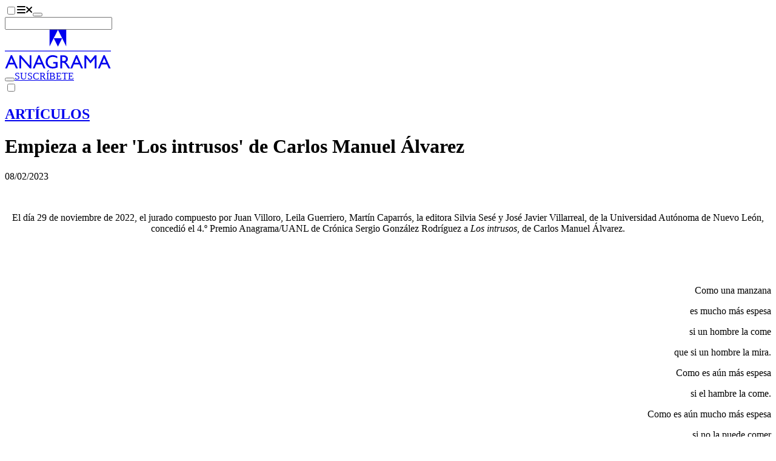

--- FILE ---
content_type: text/html;charset=utf-8
request_url: https://www.anagrama-ed.es/noticias/empieza-a-leer/empieza-a-leer-los-intrusos-de-carlos-manuel-alvarez-837
body_size: 15428
content:
<!DOCTYPE html><html  lang="es"><head><meta charset="utf-8"><meta name="viewport" content="width=device-width, initial-scale=1"><script type="importmap">{"imports":{"#entry":"/_nuxt/DKSjxscx.js"}}</script><title>Empieza a leer &#x27;Los intrusos&#x27; de Carlos Manuel Álvarez - Editorial Anagrama</title><link rel="stylesheet" href="/_nuxt/entry.BZOPP0EI.css" crossorigin><style>:where(.i-fa-solid\:envelope){display:inline-block;width:1em;height:1em;background-color:currentColor;-webkit-mask-image:var(--svg);mask-image:var(--svg);-webkit-mask-repeat:no-repeat;mask-repeat:no-repeat;-webkit-mask-size:100% 100%;mask-size:100% 100%;--svg:url("data:image/svg+xml,%3Csvg xmlns='http://www.w3.org/2000/svg' viewBox='0 0 512 512' width='512' height='512'%3E%3Cpath fill='black' d='M502.3 190.8c3.9-3.1 9.7-.2 9.7 4.7V400c0 26.5-21.5 48-48 48H48c-26.5 0-48-21.5-48-48V195.6c0-5 5.7-7.8 9.7-4.7c22.4 17.4 52.1 39.5 154.1 113.6c21.1 15.4 56.7 47.8 92.2 47.6c35.7.3 72-32.8 92.3-47.6c102-74.1 131.6-96.3 154-113.7M256 320c23.2.4 56.6-29.2 73.4-41.4c132.7-96.3 142.8-104.7 173.4-128.7c5.8-4.5 9.2-11.5 9.2-18.9v-19c0-26.5-21.5-48-48-48H48C21.5 64 0 85.5 0 112v19c0 7.4 3.4 14.3 9.2 18.9c30.6 23.9 40.7 32.4 173.4 128.7c16.8 12.2 50.2 41.8 73.4 41.4'/%3E%3C/svg%3E")}:where(.i-fa6-brands\:facebook-f){display:inline-block;width:0.63em;height:1em;background-color:currentColor;-webkit-mask-image:var(--svg);mask-image:var(--svg);-webkit-mask-repeat:no-repeat;mask-repeat:no-repeat;-webkit-mask-size:100% 100%;mask-size:100% 100%;--svg:url("data:image/svg+xml,%3Csvg xmlns='http://www.w3.org/2000/svg' viewBox='0 0 320 512' width='320' height='512'%3E%3Cpath fill='black' d='M80 299.3V512h116V299.3h86.5l18-97.8H196v-34.6c0-51.7 20.3-71.5 72.7-71.5c16.3 0 29.4.4 37 1.2V7.9C291.4 4 256.4 0 236.2 0C129.3 0 80 50.5 80 159.4v42.1H14v97.8z'/%3E%3C/svg%3E")}:where(.i-fa6-brands\:instagram){display:inline-block;width:0.88em;height:1em;background-color:currentColor;-webkit-mask-image:var(--svg);mask-image:var(--svg);-webkit-mask-repeat:no-repeat;mask-repeat:no-repeat;-webkit-mask-size:100% 100%;mask-size:100% 100%;--svg:url("data:image/svg+xml,%3Csvg xmlns='http://www.w3.org/2000/svg' viewBox='0 0 448 512' width='448' height='512'%3E%3Cpath fill='black' d='M224.1 141c-63.6 0-114.9 51.3-114.9 114.9s51.3 114.9 114.9 114.9S339 319.5 339 255.9S287.7 141 224.1 141m0 189.6c-41.1 0-74.7-33.5-74.7-74.7s33.5-74.7 74.7-74.7s74.7 33.5 74.7 74.7s-33.6 74.7-74.7 74.7m146.4-194.3c0 14.9-12 26.8-26.8 26.8c-14.9 0-26.8-12-26.8-26.8s12-26.8 26.8-26.8s26.8 12 26.8 26.8m76.1 27.2c-1.7-35.9-9.9-67.7-36.2-93.9c-26.2-26.2-58-34.4-93.9-36.2c-37-2.1-147.9-2.1-184.9 0c-35.8 1.7-67.6 9.9-93.9 36.1s-34.4 58-36.2 93.9c-2.1 37-2.1 147.9 0 184.9c1.7 35.9 9.9 67.7 36.2 93.9s58 34.4 93.9 36.2c37 2.1 147.9 2.1 184.9 0c35.9-1.7 67.7-9.9 93.9-36.2c26.2-26.2 34.4-58 36.2-93.9c2.1-37 2.1-147.8 0-184.8M398.8 388c-7.8 19.6-22.9 34.7-42.6 42.6c-29.5 11.7-99.5 9-132.1 9s-102.7 2.6-132.1-9c-19.6-7.8-34.7-22.9-42.6-42.6c-11.7-29.5-9-99.5-9-132.1s-2.6-102.7 9-132.1c7.8-19.6 22.9-34.7 42.6-42.6c29.5-11.7 99.5-9 132.1-9s102.7-2.6 132.1 9c19.6 7.8 34.7 22.9 42.6 42.6c11.7 29.5 9 99.5 9 132.1s2.7 102.7-9 132.1'/%3E%3C/svg%3E")}:where(.i-fa6-brands\:tiktok){display:inline-block;width:0.88em;height:1em;background-color:currentColor;-webkit-mask-image:var(--svg);mask-image:var(--svg);-webkit-mask-repeat:no-repeat;mask-repeat:no-repeat;-webkit-mask-size:100% 100%;mask-size:100% 100%;--svg:url("data:image/svg+xml,%3Csvg xmlns='http://www.w3.org/2000/svg' viewBox='0 0 448 512' width='448' height='512'%3E%3Cpath fill='black' d='M448 209.91a210.06 210.06 0 0 1-122.77-39.25v178.72A162.55 162.55 0 1 1 185 188.31v89.89a74.62 74.62 0 1 0 52.23 71.18V0h88a121 121 0 0 0 1.86 22.17A122.18 122.18 0 0 0 381 102.39a121.43 121.43 0 0 0 67 20.14Z'/%3E%3C/svg%3E")}:where(.i-fa6-brands\:x-twitter){display:inline-block;width:1em;height:1em;background-color:currentColor;-webkit-mask-image:var(--svg);mask-image:var(--svg);-webkit-mask-repeat:no-repeat;mask-repeat:no-repeat;-webkit-mask-size:100% 100%;mask-size:100% 100%;--svg:url("data:image/svg+xml,%3Csvg xmlns='http://www.w3.org/2000/svg' viewBox='0 0 512 512' width='512' height='512'%3E%3Cpath fill='black' d='M389.2 48h70.6L305.6 224.2L487 464H345L233.7 318.6L106.5 464H35.8l164.9-188.5L26.8 48h145.6l100.5 132.9zm-24.8 373.8h39.1L151.1 88h-42z'/%3E%3C/svg%3E")}:where(.i-fa6-brands\:youtube){display:inline-block;width:1.13em;height:1em;background-color:currentColor;-webkit-mask-image:var(--svg);mask-image:var(--svg);-webkit-mask-repeat:no-repeat;mask-repeat:no-repeat;-webkit-mask-size:100% 100%;mask-size:100% 100%;--svg:url("data:image/svg+xml,%3Csvg xmlns='http://www.w3.org/2000/svg' viewBox='0 0 576 512' width='576' height='512'%3E%3Cpath fill='black' d='M549.655 124.083c-6.281-23.65-24.787-42.276-48.284-48.597C458.781 64 288 64 288 64S117.22 64 74.629 75.486c-23.497 6.322-42.003 24.947-48.284 48.597c-11.412 42.867-11.412 132.305-11.412 132.305s0 89.438 11.412 132.305c6.281 23.65 24.787 41.5 48.284 47.821C117.22 448 288 448 288 448s170.78 0 213.371-11.486c23.497-6.321 42.003-24.171 48.284-47.821c11.412-42.867 11.412-132.305 11.412-132.305s0-89.438-11.412-132.305m-317.51 213.508V175.185l142.739 81.205z'/%3E%3C/svg%3E")}:where(.i-fa6-regular\:comment){display:inline-block;width:1em;height:1em;background-color:currentColor;-webkit-mask-image:var(--svg);mask-image:var(--svg);-webkit-mask-repeat:no-repeat;mask-repeat:no-repeat;-webkit-mask-size:100% 100%;mask-size:100% 100%;--svg:url("data:image/svg+xml,%3Csvg xmlns='http://www.w3.org/2000/svg' viewBox='0 0 512 512' width='512' height='512'%3E%3Cpath fill='black' d='M123.6 391.3c12.9-9.4 29.6-11.8 44.6-6.4c26.5 9.6 56.2 15.1 87.8 15.1c124.7 0 208-80.5 208-160S380.7 80 256 80S48 160.5 48 240c0 32 12.4 62.8 35.7 89.2c8.6 9.7 12.8 22.5 11.8 35.5c-1.4 18.1-5.7 34.7-11.3 49.4c17-7.9 31.1-16.7 39.4-22.7zM21.2 431.9q2.7-4.05 5.1-8.1c10-16.6 19.5-38.4 21.4-62.9C17.7 326.8 0 285.1 0 240C0 125.1 114.6 32 256 32s256 93.1 256 208s-114.6 208-256 208c-37.1 0-72.3-6.4-104.1-17.9c-11.9 8.7-31.3 20.6-54.3 30.6c-15.1 6.6-32.3 12.6-50.1 16.1c-.8.2-1.6.3-2.4.5c-4.4.8-8.7 1.5-13.2 1.9c-.2 0-.5.1-.7.1c-5.1.5-10.2.8-15.3.8c-6.5 0-12.3-3.9-14.8-9.9S0 457.4 4.5 452.8c4.1-4.2 7.8-8.7 11.3-13.5q2.55-3.45 4.8-6.9l.3-.5z'/%3E%3C/svg%3E")}:where(.i-fa6-solid\:magnifying-glass){display:inline-block;width:1em;height:1em;background-color:currentColor;-webkit-mask-image:var(--svg);mask-image:var(--svg);-webkit-mask-repeat:no-repeat;mask-repeat:no-repeat;-webkit-mask-size:100% 100%;mask-size:100% 100%;--svg:url("data:image/svg+xml,%3Csvg xmlns='http://www.w3.org/2000/svg' viewBox='0 0 512 512' width='512' height='512'%3E%3Cpath fill='black' d='M416 208c0 45.9-14.9 88.3-40 122.7l126.6 126.7c12.5 12.5 12.5 32.8 0 45.3s-32.8 12.5-45.3 0L330.7 376c-34.4 25.2-76.8 40-122.7 40C93.1 416 0 322.9 0 208S93.1 0 208 0s208 93.1 208 208M208 352a144 144 0 1 0 0-288a144 144 0 1 0 0 288'/%3E%3C/svg%3E")}:where(.i-fa6-solid\:xmark){display:inline-block;width:0.75em;height:1em;background-color:currentColor;-webkit-mask-image:var(--svg);mask-image:var(--svg);-webkit-mask-repeat:no-repeat;mask-repeat:no-repeat;-webkit-mask-size:100% 100%;mask-size:100% 100%;--svg:url("data:image/svg+xml,%3Csvg xmlns='http://www.w3.org/2000/svg' viewBox='0 0 384 512' width='384' height='512'%3E%3Cpath fill='black' d='M342.6 150.6c12.5-12.5 12.5-32.8 0-45.3s-32.8-12.5-45.3 0L192 210.7L86.6 105.4c-12.5-12.5-32.8-12.5-45.3 0s-12.5 32.8 0 45.3L146.7 256L41.4 361.4c-12.5 12.5-12.5 32.8 0 45.3s32.8 12.5 45.3 0L192 301.3l105.4 105.3c12.5 12.5 32.8 12.5 45.3 0s12.5-32.8 0-45.3L237.3 256z'/%3E%3C/svg%3E")}</style><link href="https://www.googletagmanager.com/gtm.js?id=GTM-NRRFN36" rel="preload" crossorigin="anonymous" referrerpolicy="no-referrer" fetchpriority="low" as="script"><link rel="modulepreload" as="script" crossorigin href="/_nuxt/DKSjxscx.js"><link rel="preload" as="font" crossorigin href="/fonts/Larsseit.woff2"><link rel="modulepreload" as="script" crossorigin href="/_nuxt/2kR0vFkw.js"><link rel="modulepreload" as="script" crossorigin href="/_nuxt/CDrxL2zN.js"><link rel="modulepreload" as="script" crossorigin href="/_nuxt/DtzM4pc5.js"><link rel="modulepreload" as="script" crossorigin href="/_nuxt/foOrAUWK.js"><link rel="modulepreload" as="script" crossorigin href="/_nuxt/D5avQ209.js"><link rel="modulepreload" as="script" crossorigin href="/_nuxt/BkYQESGq.js"><link rel="modulepreload" as="script" crossorigin href="/_nuxt/B_qFIM2p.js"><link rel="modulepreload" as="script" crossorigin href="/_nuxt/KfDT-j-8.js"><link rel="modulepreload" as="script" crossorigin href="/_nuxt/93dIpK-r.js"><link rel="modulepreload" as="script" crossorigin href="/_nuxt/C_a_62a1.js"><link rel="modulepreload" as="script" crossorigin href="/_nuxt/D8i0VV2I.js"><link rel="modulepreload" as="script" crossorigin href="/_nuxt/DORXVoKM.js"><link rel="modulepreload" as="script" crossorigin href="/_nuxt/BfZPtaqP.js"><link rel="modulepreload" as="script" crossorigin href="/_nuxt/D-VP0Sny.js"><link rel="modulepreload" as="script" crossorigin href="/_nuxt/DmCcH49Y.js"><link rel="modulepreload" as="script" crossorigin href="/_nuxt/DYWECDAc.js"><link rel="modulepreload" as="script" crossorigin href="/_nuxt/ColkUtfD.js"><link rel="modulepreload" as="script" crossorigin href="/_nuxt/BjNTsiYs.js"><link rel="modulepreload" as="script" crossorigin href="/_nuxt/1-fOdH_O.js"><link rel="modulepreload" as="script" crossorigin href="/_nuxt/DlAUqK2U.js"><link rel="modulepreload" as="script" crossorigin href="/_nuxt/DyUALYDr.js"><link rel="modulepreload" as="script" crossorigin href="/_nuxt/Cz0i8bGq.js"><link rel="modulepreload" as="script" crossorigin href="/_nuxt/DcWz8nZ9.js"><link rel="modulepreload" as="script" crossorigin href="/_nuxt/CK3WhNn2.js"><link rel="modulepreload" as="script" crossorigin href="/_nuxt/CrYUSCBe.js"><link rel="modulepreload" as="script" crossorigin href="/_nuxt/DhmUeYwz.js"><link rel="preload" as="fetch" fetchpriority="low" crossorigin="anonymous" href="/_nuxt/builds/meta/5e2c60f5-5efb-4c63-b382-438a5bcea398.json"><link rel="prefetch" as="image" type="image/jpeg" href="/_nuxt/cajabaja-popup-background.BPvpBdzY.jpg"><link rel="prefetch" as="script" crossorigin href="/_nuxt/Cu5ibxnY.js"><link rel="prefetch" as="script" crossorigin href="/_nuxt/B1pvd8XT.js"><link rel="prefetch" as="script" crossorigin href="/_nuxt/V_ESMLrO.js"><link rel="prefetch" as="script" crossorigin href="/_nuxt/-nQbjCOC.js"><link rel="prefetch" as="script" crossorigin href="/_nuxt/C2zo4nB3.js"><link rel="prefetch" as="script" crossorigin href="/_nuxt/BQYD7R9H.js"><link rel="prefetch" as="script" crossorigin href="/_nuxt/BVSOT5aN.js"><link rel="prefetch" as="script" crossorigin href="/_nuxt/CFr7oVN8.js"><link rel="prefetch" as="script" crossorigin href="/_nuxt/tOh3w-S0.js"><link rel="prefetch" as="script" crossorigin href="/_nuxt/BZRiqvMm.js"><meta name="facebook-domain-verification" content="jyuh2q7yvnqqvbgv4eol0ahlx4r8p2"><meta name="theme-color" content="#1f140f"><link rel="icon" type="image/x-icon" href="/favicon-dark.ico" media="(prefers-color-scheme: dark)"><link rel="icon" type="image/x-icon" href="/favicon.ico" media="(prefers-color-scheme: light)"><link rel="icon" type="image/x-icon" href="/favicon.ico" media="(prefers-color-scheme: no-preference)"><script type="text/plain" data-category="analytics">
                  !function(f,b,e,v,n,t,s)
                  {if(f.fbq)return;n=f.fbq=function(){n.callMethod?
                  n.callMethod.apply(n,arguments):n.queue.push(arguments)};
                  if(!f._fbq)f._fbq=n;n.push=n;n.loaded=!0;n.version='2.0';
                  n.queue=[];t=b.createElement(e);t.async=!0;
                  t.src=v;s=b.getElementsByTagName(e)[0];
                  s.parentNode.insertBefore(t,s)}(window, document,'script',
                  'https://connect.facebook.net/en_US/fbevents.js');
                  fbq('init', '709989992927396');
                  fbq('track', 'PageView');
                </script><script type="text/plain" data-category="analytics">
                  (function(m,a,i,l,e,r){ m['MailerLiteObject']=e;function f(){
                  var c={ a:arguments,q:[]};var r=this.push(c);return "number"!=typeof r?r:f.bind(c.q);}
                  f.q=f.q||[];m[e]=m[e]||f.bind(f.q);m[e].q=m[e].q||f.q;r=a.createElement(i);
                  var _=a.getElementsByTagName(i)[0];r.async=1;r.src=l+'?v'+(~~(new Date().getTime()/1000000));
                  _.parentNode.insertBefore(r,_);})(window, document, 'script', 'https://static.mailerlite.com/js/universal.js', 'ml');
                  var ml_account = ml('accounts', '2811061', 'k8u6r4f4t4', 'load');
                </script><meta name="description" content="&nbsp; El día 29 de noviembre de 2022, el jurado compuesto por Juan Villoro, Leila Guerriero, Martín Caparrós, la editora Silvia Sesé y José Javier Villarreal, de la Universi­dad Autónoma de Nuevo León, concedió el 4.º Premio Anagrama/UANL de Crónica Sergio González Rodríguez a Los intrusos, de Carlos Manuel Álvarez..."><meta property="og:title" content="Empieza a leer 'Los intrusos' de Carlos Manuel Álvarez"><meta property="og:description" content="&nbsp; El día 29 de noviembre de 2022, el jurado compuesto por Juan Villoro, Leila Guerriero, Martín Caparrós, la editora Silvia Sesé y José Javier Villarreal, de la Universi­dad Autónoma de Nuevo León, concedió el 4.º Premio Anagrama/UANL de Crónica Sergio González Rodríguez a Los intrusos, de Carlos Manuel Álvarez..."><meta property="og:url" content="https://www.anagrama-ed.es/noticias/empieza-a-leer/empieza-a-leer-los-intrusos-de-carlos-manuel-alvarez-837"><meta property="og:image" content="https://www.anagrama-ed.es/img/logo.png"><meta property="og:locale" content="es_ES"><meta property="og:site_name" content="Editorial Anagrama"><meta name="twitter:site" content="@anagramaeditor"><meta property="og:type" content="article"><script type="module" src="/_nuxt/DKSjxscx.js" crossorigin></script><script>"use strict";(()=>{const t=window,e=document.documentElement,c=["dark","light"],n=getStorageValue("localStorage","nuxt-color-mode")||"system";let i=n==="system"?u():n;const r=e.getAttribute("data-color-mode-forced");r&&(i=r),l(i),t["__NUXT_COLOR_MODE__"]={preference:n,value:i,getColorScheme:u,addColorScheme:l,removeColorScheme:d};function l(o){const s=""+o+"-mode",a="theme";e.classList?e.classList.add(s):e.className+=" "+s,a&&e.setAttribute("data-"+a,o)}function d(o){const s=""+o+"-mode",a="theme";e.classList?e.classList.remove(s):e.className=e.className.replace(new RegExp(s,"g"),""),a&&e.removeAttribute("data-"+a)}function f(o){return t.matchMedia("(prefers-color-scheme"+o+")")}function u(){if(t.matchMedia&&f("").media!=="not all"){for(const o of c)if(f(":"+o).matches)return o}return"light"}})();function getStorageValue(t,e){switch(t){case"localStorage":return window.localStorage.getItem(e);case"sessionStorage":return window.sessionStorage.getItem(e);case"cookie":return getCookie(e);default:return null}}function getCookie(t){const c=("; "+window.document.cookie).split("; "+t+"=");if(c.length===2)return c.pop()?.split(";").shift()}</script></head><body><!--teleport start anchor--><span></span><!--teleport anchor--><div id="__nuxt"><div><header class="fixed top-0 right-0 bottom-0 left-0 z-50 w-full transition-all duration-300 h-40 bg-base-100"><div class="container"><div class="h-40 navbar gap-x-2 px-0 transition-all duration-300 md:gap-x-6"><div class="navbar-start gap-2"><label class="btn swap btn-circle swap-rotate btn-ghost" aria-label="Abrir menú"><input type="checkbox"><svg xmlns="http://www.w3.org/2000/svg" xmlns:xlink="http://www.w3.org/1999/xlink" aria-hidden="true" role="img" class="iconify iconify--fa6-solid swap-off w-4 fill-current" style="font-size:16px;" width="0.88em" height="1em" viewBox="0 0 448 512"><path fill="currentColor" d="M0 96c0-17.7 14.3-32 32-32h384c17.7 0 32 14.3 32 32s-14.3 32-32 32H32c-17.7 0-32-14.3-32-32m0 160c0-17.7 14.3-32 32-32h384c17.7 0 32 14.3 32 32s-14.3 32-32 32H32c-17.7 0-32-14.3-32-32m448 160c0 17.7-14.3 32-32 32H32c-17.7 0-32-14.3-32-32s14.3-32 32-32h384c17.7 0 32 14.3 32 32"/></svg><svg xmlns="http://www.w3.org/2000/svg" xmlns:xlink="http://www.w3.org/1999/xlink" aria-hidden="true" role="img" class="iconify iconify--fa6-solid swap-on w-4 fill-current" style="font-size:16px;" width="0.75em" height="1em" viewBox="0 0 384 512"><path fill="currentColor" d="M342.6 150.6c12.5-12.5 12.5-32.8 0-45.3s-32.8-12.5-45.3 0L192 210.7L86.6 105.4c-12.5-12.5-32.8-12.5-45.3 0s-12.5 32.8 0 45.3L146.7 256L41.4 361.4c-12.5 12.5-12.5 32.8 0 45.3s32.8 12.5 45.3 0L192 301.3l105.4 105.3c12.5 12.5 32.8 12.5 45.3 0s12.5-32.8 0-45.3L237.3 256z"/></svg></label><button class="btn btn-circle btn-ghost hidden sm:inline-flex lg:hidden" aria-label="Abrir buscador"><span class="iconify i-fa6-solid:magnifying-glass" aria-hidden="true" style=""></span></button><form class="relative hidden max-w-96 grow lg:block"><label class="input border-none text-lg transition-colors duration-300 bg-secondary rounded-full"><span class="iconify i-fa6-solid:magnifying-glass" aria-hidden="true" style=""></span><input value="" type="text" aria-label="Buscador"></label><!----></form></div><div class="navbar-center"><a href="/" class="" aria-label="Editorial Anagrama"><!----><svg xmlns="http://www.w3.org/2000/svg" viewBox="0 0 175.416 64" width="175" height="64" class="w-36 sm:w-44"><path fill="currentColor" d="M73.822 0v27.775L87.755 0Zm13.933 0 13.84 27.775V0Z" data-name="Path 1"></path><path fill="currentColor" d="m87.754 27.864 6.932-13.933H80.86Z" data-name="Path 2"></path><path fill="currentColor" d="M0 34.471h175.416v1.287H0z" data-name="Rectangle 1"></path><path fill="currentColor" d="M.534 63.754h3.161l2.687-6.368h9.168l2.864 6.368h3.15l-9.636-21.613H9.766Zm7.069-9.106 3.216-7.784 3.466 7.784Zm33.387 4.306L26.5 42.264h-2.492v21.49H26.9v-16.55l14.368 16.55h2.64v-21.49H40.99Zm5.154 4.8h3.164l2.687-6.368h9.168l2.864 6.368h3.15l-9.639-21.613h-2.163Zm7.064-9.106 3.216-7.784 3.466 7.784Zm26.67 1.256h4.139v4.476l-.293.092a14.505 14.505 0 0 1-4.416.853 8.592 8.592 0 0 1-6.213-2.321 7.937 7.937 0 0 1-2.415-5.985 7.983 7.983 0 0 1 2.415-5.891 8.093 8.093 0 0 1 5.938-2.4 15.126 15.126 0 0 1 7.628 2.229v-3.139a28.268 28.268 0 0 0-4.122-1.438 14.654 14.654 0 0 0-3.445-.392 11.455 11.455 0 0 0-8.292 3.2 10.686 10.686 0 0 0-3.308 8.016 10.316 10.316 0 0 0 3.192 7.685 11.7 11.7 0 0 0 8.53 3.114 19.644 19.644 0 0 0 7.876-1.724v-9.1h-7.214Zm14.874 7.85v-9.35h.8a4.862 4.862 0 0 1 2.149.345 6.716 6.716 0 0 1 1.431 1.129 16.814 16.814 0 0 1 1.747 2.106l1.029 1.679.951 1.57.6.845c.092.125.153.212.184.264l.937 1.414h3.66l-1.132-1.541q-.676-.921-1.8-2.753a37.351 37.351 0 0 0-2.769-4.075 9.495 9.495 0 0 0-2.014-1.846 5.377 5.377 0 0 0 3.629-5.291 5.417 5.417 0 0 0-1.915-4.37 7.765 7.765 0 0 0-5.175-1.615h-5.386v21.489Zm4.162-18.536a2.888 2.888 0 0 1 1.516 1.162 3.285 3.285 0 0 1 .538 1.839 3.5 3.5 0 0 1-.486 1.837 2.992 2.992 0 0 1-1.353 1.209 8.671 8.671 0 0 1-3.206.4h-1.171V44.88h.923a10.984 10.984 0 0 1 3.239.338m9.328 18.536h3.166l2.687-6.368h9.168l2.864 6.368h3.15l-9.635-21.613h-2.163Zm7.066-9.106 3.216-7.784 3.466 7.784Zm26.306-3.556-7.142-8.828h-2.911v21.49h3.076V47.033l6.684 8.306h.569l6.606-8.306v16.721h3.093v-21.49h-2.878Zm12.239 12.662h3.161l2.687-6.368h9.168l2.864 6.368h3.15l-9.638-21.613h-2.16Zm7.069-9.106 3.216-7.784 3.466 7.784Z" data-name="Path 3"></path></svg></a></div><div class="navbar-end"><button class="btn btn-circle btn-ghost sm:hidden" aria-label="Abrir buscador"><span class="iconify i-fa6-solid:magnifying-glass" aria-hidden="true" style=""></span></button><a href="/newsletters" class="btn hidden btn-ghost font-normal sm:inline-flex" style="">SUSCRÍBETE</a></div></div><div style="display:none;"><nav class="grid gap-x-4 gap-y-12 sm:grid-cols-2 md:grid-cols-3 xl:grid-cols-6"><div class="col-span-full text-center lg:hidden"><form class="relative mx-auto max-w-80"><label class="input border-none text-lg transition-colors duration-300 bg-secondary rounded-full"><span class="iconify i-fa6-solid:magnifying-glass" aria-hidden="true" style=""></span><input value="" type="text" aria-label="Buscador"></label><!----></form></div><!--[--><div class="space-y-8"><!--[--><ul class="space-y-3"><!--[--><li class="font-bold uppercase text-center"><div class="">Catálogo</div></li><li class="text-center"><a href="/catalogo" class="link link-hover">Ver todo el catálogo</a></li><li class="text-center"><a href="/colecciones" class="link link-hover">Colecciones</a></li><li class="text-center"><a href="/autores/a" class="link link-hover">Autores</a></li><li class="text-center"><a href="/coleccion/ebooks" class="link link-hover">Ebooks</a></li><li class="text-center"><a href="/coleccion/audiolibros" class="link link-hover">Audiolibros</a></li><li class="text-center"><a href="https://cms.anagrama-ed.es/novedades.pdf" rel="noopener noreferrer" target="_blank" class="link link-hover">Boletín de novedades</a></li><li class="text-center"><a href="https://cms.anagrama-ed.es/novetats.pdf" rel="noopener noreferrer" target="_blank" class="link link-hover">Butlletí de novetats</a></li><!--]--></ul><!--]--></div><div class="space-y-8"><!--[--><ul class="space-y-3"><!--[--><li class="font-bold uppercase text-center"><div class="">Fuera de página</div></li><li class="text-center"><a href="/fuera-de-pagina" class="link link-hover">Ver todos</a></li><li class="text-center"><a href="/fuera-de-pagina/itinerarios" class="link link-hover">Itinerarios</a></li><li class="text-center"><a href="/fuera-de-pagina/videos" class="link link-hover">Vídeos</a></li><li class="text-center"><a href="/fuera-de-pagina/podcast" class="link link-hover">Podcast</a></li><li class="text-center"><a href="/fuera-de-pagina/noticias" class="link link-hover">Artículos</a></li><li class="text-center"><a href="/newsletters" class="link link-hover">Newsletter</a></li><!--]--></ul><!--]--></div><div class="space-y-8"><!--[--><ul class="space-y-3"><!--[--><li class="font-bold uppercase text-center"><div class="">Eventos</div></li><li class="text-center"><a href="/eventos" class="link link-hover">Ver todos</a></li><li class="text-center"><a href="/eventos/agenda" class="link link-hover">Agenda</a></li><li class="text-center"><a href="/eventos/seminarios" class="link link-hover">Seminarios</a></li><li class="text-center"><a href="/eventos/club-de-lectura" class="link link-hover">Club de lectura</a></li><!--]--></ul><!--]--></div><div class="space-y-8"><!--[--><ul class="space-y-3"><!--[--><li class="font-bold uppercase text-center"><div class="">¿Quiénes somos?</div></li><li class="text-center"><a href="/quienes-somos" class="link link-hover">Ver todos</a></li><li class="text-center"><a href="/editorial" class="link link-hover">La editorial</a></li><li class="text-center"><a href="/foreign-rights" class="link link-hover">Foreign Rights</a></li><li class="text-center"><a href="/distribuidores" class="link link-hover">Distribuidores</a></li><li class="text-center"><a href="/manuscritos" class="link link-hover">Manuscritos</a></li><li class="text-center"><a href="/contacto" class="link link-hover">Contacto</a></li><!--]--></ul><!--]--></div><div class="space-y-8"><!--[--><ul class="space-y-3"><!--[--><li class="font-bold uppercase text-center"><div class="">Premios</div></li><li class="text-center"><a href="/premios" class="link link-hover">Ver todos</a></li><li class="text-center"><a href="/premios/anagrama-de-ensayo" class="link link-hover">Anagrama de Ensayo</a></li><li class="text-center"><a href="/premios/herralde-de-novela" class="link link-hover">Herralde de Novela</a></li><li class="text-center"><a href="/premios/llibres-anagrama-de-novel-la" class="link link-hover">Llibres Anagrama de Novel·la</a></li><li class="text-center"><a href="/premios/cronica-fundacion-giangiacomo-feltrinelli" class="link link-hover">Anagrama de Crónica</a></li><li class="text-center"><a href="https://cms.anagrama-ed.es/premios.pdf" rel="noopener noreferrer" class="link link-hover">Historia de los premios</a></li><li class="text-center"><a href="/premios#especiales" class="link link-hover">Premios y distinciones</a></li><!--]--></ul><!--]--></div><div class="space-y-8"><!--[--><ul class="space-y-3"><!--[--><li class="font-bold uppercase text-center"><div class="">Archivo</div></li><li class="text-center"><a href="/colecciones-historicas" class="link link-hover">Colecciones históricas</a></li><li class="text-center"><a href="/deconstructing" class="link link-hover">Deconstructing Anagrama</a></li><!--]--></ul><!--]--></div><!--]--></nav><div class="space-y-8 text-center sm:space-y-16 my-14"><div class="flex flex-wrap justify-center gap-x-2 gap-y-4"><!--[--><a class="btn btn-circle btn-ghost" href="https://www.instagram.com/anagramaeditor/" target="_blank" rel="noopener noreferrer" aria-label="Instagram"><span class="iconify i-fa6-brands:instagram w-4" aria-hidden="true" style="font-size:16px;"></span></a><a class="btn btn-circle btn-ghost" href="https://x.com/anagramaeditor" target="_blank" rel="noopener noreferrer" aria-label="X"><span class="iconify i-fa6-brands:x-twitter w-4" aria-hidden="true" style="font-size:16px;"></span></a><a class="btn btn-circle btn-ghost" href="https://www.youtube.com/user/EditorialAnagrama" target="_blank" rel="noopener noreferrer" aria-label="YouTube"><span class="iconify i-fa6-brands:youtube w-4" aria-hidden="true" style="font-size:16px;"></span></a><a class="btn btn-circle btn-ghost" href="https://www.tiktok.com/@editorial_anagrama" target="_blank" rel="noopener noreferrer" aria-label="TikTok"><span class="iconify i-fa6-brands:tiktok w-4" aria-hidden="true" style="font-size:16px;"></span></a><a class="btn btn-circle btn-ghost" href="https://www.facebook.com/AnagramaEditorial/" target="_blank" rel="noopener noreferrer" aria-label="Facebook"><span class="iconify i-fa6-brands:facebook-f w-4" aria-hidden="true" style="font-size:16px;"></span></a><!--]--></div><div><label class="btn swap btn-circle swap-rotate btn-ghost"><input aria-label="Cambiar de tema" type="checkbox"><svg xmlns="http://www.w3.org/2000/svg" viewBox="0 0 24 24" class="swap-on h-6 w-6 fill-current"><path d="m5.64 17-.71.71a1 1 0 0 0 0 1.41 1 1 0 0 0 1.41 0l.71-.71A1 1 0 0 0 5.64 17ZM5 12a1 1 0 0 0-1-1H3a1 1 0 0 0 0 2h1a1 1 0 0 0 1-1Zm7-7a1 1 0 0 0 1-1V3a1 1 0 0 0-2 0v1a1 1 0 0 0 1 1ZM5.64 7.05a1 1 0 0 0 .7.29 1 1 0 0 0 .71-.29 1 1 0 0 0 0-1.41l-.71-.71a1 1 0 0 0-1.41 1.41Zm12 .29a1 1 0 0 0 .7-.29l.71-.71a1 1 0 1 0-1.41-1.41l-.64.71a1 1 0 0 0 0 1.41 1 1 0 0 0 .66.29ZM21 11h-1a1 1 0 0 0 0 2h1a1 1 0 0 0 0-2Zm-9 8a1 1 0 0 0-1 1v1a1 1 0 0 0 2 0v-1a1 1 0 0 0-1-1Zm6.36-2A1 1 0 0 0 17 18.36l.71.71a1 1 0 0 0 1.41 0 1 1 0 0 0 0-1.41ZM12 6.5a5.5 5.5 0 1 0 5.5 5.5A5.51 5.51 0 0 0 12 6.5Zm0 9a3.5 3.5 0 1 1 3.5-3.5 3.5 3.5 0 0 1-3.5 3.5Z"></path></svg><svg xmlns="http://www.w3.org/2000/svg" viewBox="0 0 24 24" class="swap-off h-6 w-6 fill-current"><path d="M21.64 13a1 1 0 0 0-1.05-.14 8.05 8.05 0 0 1-3.37.73 8.15 8.15 0 0 1-8.14-8.1 8.59 8.59 0 0 1 .25-2A1 1 0 0 0 8 2.36a10.14 10.14 0 1 0 14 11.69 1 1 0 0 0-.36-1.05Zm-9.5 6.69A8.14 8.14 0 0 1 7.08 5.22v.27a10.15 10.15 0 0 0 10.14 10.14 9.79 9.79 0 0 0 2.1-.22 8.11 8.11 0 0 1-7.18 4.32Z"></path></svg></label></div><div> © 2026 Editorial Anagrama.<br><address class="inline not-italic">Pau Claris, 172. 08037 Barcelona.</address> T. <a href="tel:+34932037652" class="link link-hover">+34 932 037 652</a>. <a href="/cdn-cgi/l/email-protection#61080f070e000f000613000c0021000f000613000c004c04054f0412" class="link link-hover"> <span class="__cf_email__" data-cfemail="11787f777e707f707663707c7051707f707663707c703c74753f7462">[email&#160;protected]</span> </a><br><br> Todos los libros distribuidos en España han sido producidos en imprentas de Cataluña. <br><br> Fundador: <a href="/autor/herralde-jorge-1180" class="link link-hover">Jorge Herralde</a><br> Dirección General: Eva Congil<br> Dirección Editorial: Silvia Sesé <br><br><!----></div></div></div></div></header><main class="pt-40 pb-28 transition-all duration-300"><!--[--><div class="drawer drawer-end"><input id="drawer-comments" type="checkbox" class="drawer-toggle"><div class="drawer-content"><!--[--><div class="container space-y-24"><div class="space-y-12"><h2 class="text-center text-xl tracking-widest uppercase"><span class=""><!--[--><a href="/fuera-de-pagina/noticias" class="link link-hover">ARTÍCULOS</a><!--]--></span></h2><!--[--><!--[--><h1 class="mx-auto max-w-md text-center text-4xl font-bold text-pretty">Empieza a leer &#39;Los intrusos&#39; de Carlos Manuel Álvarez</h1><div class="text-center"><label for="drawer-comments" class="drawer-button btn btn-ghost btn-sm"><span class="iconify i-fa6-regular:comment" aria-hidden="true" style="font-size:18px;"></span><!----></label></div><!----><!--]--><div class=""><div class="mx-auto max-w-3xl space-y-12"><div class="space-y-4"><div class="text-sm tracking-widest text-base-content/65">08/02/2023</div><div class="prose prose-lg prose-img:h-auto!"><p>&nbsp;</p>

<p style="text-align:center">El d&iacute;a 29 de noviembre de 2022, el jurado compuesto por Juan Villoro, Leila Guerriero, Mart&iacute;n Caparr&oacute;s, la editora Silvia Ses&eacute; y Jos&eacute; Javier Villarreal, de la Universi&shy;dad Aut&oacute;noma de Nuevo Le&oacute;n, concedi&oacute; el 4.&ordm; Premio Anagrama/UANL de Cr&oacute;nica Sergio Gonz&aacute;lez Rodr&iacute;guez a <em>Los intrusos</em>, de Carlos Manuel &Aacute;lvarez.</p>

<p>&nbsp;</p>

<p>&nbsp;</p>

<p style="margin-left:162pt; text-align:right">Como una manzana</p>

<p style="margin-left:162pt; text-align:right">es mucho m&aacute;s espesa</p>

<p style="margin-left:162pt; text-align:right">si un hombre la come</p>

<p style="margin-left:162pt; text-align:right">que si un hombre la mira.</p>

<p style="margin-left:162pt; text-align:right">Como es a&uacute;n m&aacute;s espesa</p>

<p style="margin-left:162pt; text-align:right">si el hambre la come.</p>

<p style="margin-left:162pt; text-align:right">Como es a&uacute;n mucho m&aacute;s espesa</p>

<p style="margin-left:162pt; text-align:right">si no la puede comer</p>

<p style="margin-left:162pt; text-align:right">el hambre que la mira.</p>

<p style="margin-left:70pt; text-align:right">JO&Atilde;O CABRAL DE MELO NETO</p>

<p style="margin-left:66pt; text-align:right">&nbsp;</p>

<p style="margin-left:66pt; text-align:right">Mira esta cepa de pl&aacute;tano. &iexcl;M&iacute;rala bien, canalla! La plantar&eacute; yo mismo, hoy d&iacute;a de San Isidro Labrador. Cuan&shy;do d&eacute; frutos y est&eacute;n en maduraz&oacute;n, te comer&eacute; en guiso de pl&aacute;tano y quimbomb&oacute;. &iexcl;Ah, tu sangre me la beber&eacute; en sam&shy;bumbia! Pero antes te condeno al tormento de la sed y del hambre. He dicho.</p>

<p style="margin-left:70pt; text-align:right">LYDIA CABRERA</p>

<p style="margin-left:182pt; text-align:right">&nbsp;</p>

<p style="margin-left:182pt; text-align:right">&iexcl;Den vueltas, mis hambres!</p>

<p style="margin-left:182pt; text-align:right">Las hambres, &iexcl;que pasten</p>

<p style="margin-left:182pt; text-align:right">en prado de sones!</p>

<p style="margin-left:182pt; text-align:right">&iexcl;Que atraigan la suave,</p>

<p style="margin-left:182pt; text-align:right">la alegre ponzo&ntilde;a</p>

<p style="margin-left:182pt; text-align:right">de las amapolas!</p>

<p style="margin-left:70pt; text-align:right">RIMBAUD</p>

<p style="margin-left:66pt; text-align:right">&nbsp;</p>

<p style="margin-left:66pt; text-align:right">&ndash;&iquest;C&oacute;mo habr&iacute;amos conocido a Tolst&oacute;i, Pushkin y en&shy;tendido Rusia?</p>

<p style="margin-left:66pt; text-align:right">&ndash;T&uacute; no sabes nada de Rusia.</p>

<p style="margin-left:66pt; text-align:right">&ndash;Entonces t&uacute; tampoco sabes nada de Italia, si no sir&shy;ven de nada Dante, Petrarca, Maquiavelo...</p>

<p style="margin-left:66pt; text-align:right">&ndash;Es cierto. Es imposible para nosotros los pobres.</p>

<p style="margin-left:66pt; text-align:right">&ndash;&iquest;Y c&oacute;mo podemos hacer para conocernos?</p>

<p style="margin-left:66pt; text-align:right">&ndash;Hay que destruir las fronteras.</p>

<p style="margin-left:66pt; text-align:right">&ndash;&iquest;Qu&eacute; fronteras?</p>

<p style="margin-left:66pt; text-align:right">&ndash;Las del Estado.</p>

<p style="text-align:right">ANDR&Eacute;I TARKOVSKI, <em>Nostalghia</em></p>

<p>&nbsp;</p>

<p>&nbsp;</p>

<p>&nbsp;</p>

<p>Estos eventos ocurrieron entre el 9 de noviembre de 2020 y el 10 de enero de 2021, durante el primer a&ntilde;o pan&shy;d&eacute;mico.</p>

<p>&nbsp;</p>

<p>&nbsp;</p>

<p>NUEVA YORK-DAMAS 955</p>

<p>&nbsp;</p>

<p>La noche del 20 de noviembre le dije a mi novia que me iba a Cuba a unirme a una protesta pol&iacute;tica que gene&shy;raba una atenci&oacute;n inusitada. El aeropuerto de La Habana, cerrado durante meses por la pandemia, hab&iacute;a reanudado sus vuelos hac&iacute;a apenas cinco d&iacute;as. Afuera, las &uacute;ltimas se&shy;&ntilde;as del oto&ntilde;o en Nueva York. Mi novia me dijo que lo hi&shy;ciera, su voz cansada, un gesto de preocupaci&oacute;n. Yo estaba practicando un exilio que, en sentido estricto, no era tal, asentado en ning&uacute;n lugar y volviendo a la isla de vez en cuando. Luego de vivir una temporada de tedio y aisla&shy;miento que termin&oacute; carg&aacute;ndome de rabia a los veinticinco a&ntilde;os, empezaron a asomar visos de sedici&oacute;n en el pa&iacute;s, gente reconoci&eacute;ndose una a otra y no quer&iacute;a perd&eacute;rmelo.</p>

<p>Ocho meses antes, en marzo, el artista Luis Manuel Otero, figura principal del Movimiento San Isidro (MSI), hab&iacute;a sido encarcelado. Sus performances enfurec&iacute;an al r&eacute;&shy;gimen de La Habana, que despu&eacute;s de unos veintisiete en&shy;cierros relativamente breves, no mayores a setenta y dos horas, lo detuvo en la puerta de su casa bajo las acusacio&shy;nes de &laquo;ultraje a los s&iacute;mbolos patrios&raquo; y &laquo;da&ntilde;os a la pro&shy;piedad&raquo;. Buscaba sentenciarlo mediante juicio sumario a una condena de entre dos y cincos a&ntilde;os de prisi&oacute;n.</p>

<p>&nbsp;</p>

<p>Otero pensaba apoyar un evento de la comunidad gay y trans frente al Instituto Cubano de Radio y Televisi&oacute;n, luego de que un funcionario censurara un beso entre dos hombres en la pel&iacute;cula <em>Love, Simon</em>. Anteriormente, hab&iacute;a usado un casco de constructor para protestar por el de&shy;rrumbe de un balc&oacute;n que provoc&oacute; la muerte de tres ni&ntilde;as; integrada la bandera cubana a su rutina diaria, representan&shy;do a h&eacute;roes locales del per&iacute;odo republicano, se hab&iacute;a arras&shy;trado por las calles de la ciudad con una piedra atada al pie, e igualmente encabez&oacute; los reclamos de los artistas contra el Decreto 349, que en 2018 intent&oacute; actualizar el ejercicio de la censura como eje principal de la pol&iacute;tica cultural del Estado.</p>

<p>En trece d&iacute;as, gracias a la presi&oacute;n que un grupo de co&shy;legas levantamos desde distintos frentes &ndash; art&iacute;culos de prensa en medios internacionales, intervenciones p&uacute;blicas, quejas en ministerios e instituciones del gobierno&ndash;, Otero sali&oacute; de la c&aacute;rcel. Nadie pens&oacute; que suceder&iacute;a. Protestamos porque no pod&iacute;amos quedarnos de brazos cruzados. Un resultado de esa naturaleza quer&iacute;a decir que ten&iacute;amos m&aacute;s fuerza de la que supon&iacute;amos.</p>

<p>El MSI, organizaci&oacute;n tentacular de arte y activismo, quedaba en el barrio que le daba nombre, San Isidro, una zona pobre de La Habana Vieja. La vocaci&oacute;n ecum&eacute;nica y el car&aacute;cter anfibio del movimiento hac&iacute;an dif&iacute;cil clasificar&shy;lo. Reun&iacute;a raperos del gueto, profesoras de dise&ntilde;o, poetas disidentes, especialistas de arte, cient&iacute;ficos y ciudadanos en general.</p>

<p>Una premisa pretend&iacute;a hundir al grupo y disfrazar como delito com&uacute;n las razones del arresto de su coordina&shy;dor. Dec&iacute;an que Otero no era artista, que no ten&iacute;a permi&shy;tido hacer lo que hac&iacute;a. Lo que volv&iacute;a compleja y contun&shy;dente la obra del colectivo, que el poder quer&iacute;a presentar como did&aacute;ctica o gratuitamente escandalosa, era que en &uacute;ltima instancia ten&iacute;a que ver solo con ellos mismos. Se estaban liberando y educando, borrando algunos l&iacute;mites falsos entre arte y pol&iacute;tica para desplazarse con soltura, o reinventando constantemente los preceptos ideol&oacute;gicos que los habr&iacute;an convertido en otro grupo escasamente propositivo, apenas comprensible como gente limitada a negar la l&oacute;gica de acci&oacute;n del gobierno.</p>

<p>En el juicio que no lleg&oacute; a efectuarse, los testigos de Otero tendr&iacute;an que demostrarle a la fiscal&iacute;a por qu&eacute; lo que &eacute;l hac&iacute;a era arte y no profanaci&oacute;n o desorden p&uacute;blico. Queriendo encontrar en alguna falla est&eacute;tica un delito pe&shy;nal, los censores patentizaban de antemano el valor de la obra del acusado. En &uacute;ltima instancia, la pregunta de por qu&eacute; se trataba de un artista tampoco pod&iacute;a responderse, y esa irreductibilidad lo inscrib&iacute;a ya en una vigorosa tradi&shy;ci&oacute;n interpretativa. Justo porque no se pod&iacute;a responder era arte.</p>

<p>Frustrada en sus prop&oacute;sitos, la polic&iacute;a pol&iacute;tica necesi&shy;taba un cuerpo sacrificial y lo encontr&oacute; meses despu&eacute;s en un miembro del grupo menos conocido: el rapero Denis Sol&iacute;s, negro y pobre al igual que Otero. El 6 de noviembre un polic&iacute;a entr&oacute; a su casa a acosarlo y &eacute;l lo llam&oacute; &laquo;penco envuelto en uniforme&raquo;. Film&oacute; el altercado con su celular y colg&oacute; el video en sus redes sociales. Tres d&iacute;as despu&eacute;s, cuando sal&iacute;a a comprar yogurt, lo golpearon y detuvieron en plena calle. En un juicio sumario, sin abogado defensor, Sol&iacute;s fue condenado por desacato a ocho meses de privaci&oacute;n de libertad.</p>

<p style="text-align:center"><strong>* * *</strong><br />
<br />
<a href="https://www.anagrama-ed.es/libro/cronicas/los-intrusos/9788433919205/CR_129"><img alt="Los intrusos" src="https://cms.anagrama-ed.es/uploads/media/portadas/0001/27/thumb_26933_portadas_medium.jpeg" style="float:none; height:250px; margin:auto; width:159px" /></a></p>

<p style="text-align:center">&nbsp;</p>

<p style="text-align:center">Descubre m&aacute;s sobre&nbsp;<em>Los intrusos</em>&nbsp;de <strong>Carlos Manuel &Aacute;lvarez&nbsp;</strong><a href="https://www.anagrama-ed.es/libro/cronicas/los-intrusos/9788433919205/CR_129" target="_blank">aqu&iacute;</a>.</p></div><!----></div><!----><div class="flex flex-wrap items-center gap-3"><div>COMPARTE</div><div class="flex flex-wrap items-center gap-3"><!--[--><a href="https://x.com/intent/post?url=https://www.anagrama-ed.es/noticias/empieza-a-leer/empieza-a-leer-los-intrusos-de-carlos-manuel-alvarez-837&amp;title=Empieza a leer &#39;Los intrusos&#39; de Carlos Manuel Álvarez" rel="noopener noreferrer" target="_blank" class="btn btn-circle size-8 btn-ghost" aria-label="X"><span class="iconify i-fa6-brands:x-twitter" aria-hidden="true" style="font-size:18px;"></span></a><a href="https://www.facebook.com/sharer/sharer.php?u=https://www.anagrama-ed.es/noticias/empieza-a-leer/empieza-a-leer-los-intrusos-de-carlos-manuel-alvarez-837" rel="noopener noreferrer" target="_blank" class="btn btn-circle size-8 btn-ghost" aria-label="Facebook"><span class="iconify i-fa6-brands:facebook-f" aria-hidden="true" style="font-size:18px;"></span></a><a href="/cdn-cgi/l/email-protection#[base64]" rel="noopener noreferrer" class="btn btn-circle size-8 btn-ghost" aria-label="Email"><span class="iconify i-fa-solid:envelope" aria-hidden="true" style="font-size:18px;"></span></a><!--]--></div></div></div></div><!--]--></div><!----><!----></div><!--]--></div><div class="drawer-side z-50"><label for="drawer-comments" aria-label="cerrar sidebar" class="bg-transparent! drawer-overlay"></label><div class="min-h-full w-full max-w-md bg-base-100 p-8 shadow-lg"><div class="mb-8 flex items-center"><h6 class="grow text-xl">COMENTARIOS</h6><label for="drawer-comments" class="btn btn-circle btn-ghost btn-sm"><span class="iconify i-fa6-solid:xmark" aria-hidden="true" style="font-size:18px;"></span></label></div><!--[--><div class="space-y-16"><form class="space-y-3"><input placeholder="Nombre completo" class="input validator" required value><textarea placeholder="Tu comentario" class="textarea validator" required></textarea><label class="fieldset-label"><input type="checkbox" class="checkbox validator checkbox-sm" required><span><!--[--> He leído y acepto la <a href="/politica-de-privacidad" rel="noopener noreferrer" target="_blank" class="link">política de privacidad</a><!--]--></span></label><div class="text-right"><button class="btn btn-primary" type="submit"><!--[-->ENVIAR<!--]--></button></div></form><div class="space-y-10"><!--[--><!--]--></div></div><!--]--></div></div></div><!--]--></main><footer class="bg-secondary py-24 text-center"><div class="container space-y-8 sm:space-y-16"><div class="mx-auto max-w-xl text-balance"> Editorial fundada por Jorge Herralde Grau en 1969. En nuestro catálogo figuran más de 4.500 títulos, donde se pueden encontrar muchos de los autores contemporáneos más significativos en el ámbito de la narrativa y el ensayo. </div><nav class="flex flex-col flex-wrap justify-center gap-x-6 sm:flex-row xl:grid xl:grid-cols-5 xl:gap-x-4 xl:gap-y-12"><!--[--><div class="space-y-8"><!--[--><ul class="space-y-3"><!--[--><li class="not-first:hidden xl:not-first:block font-bold uppercase xl:pointer-events-none"><a href="/quienes-somos" class="link link-hover">¿Quiénes somos?</a></li><li class="not-first:hidden xl:not-first:block"><a href="/quienes-somos" class="link link-hover">Ver todos</a></li><li class="not-first:hidden xl:not-first:block"><a href="/editorial" class="link link-hover">La editorial</a></li><li class="not-first:hidden xl:not-first:block"><a href="/foreign-rights" class="link link-hover">Foreign Rights</a></li><li class="not-first:hidden xl:not-first:block"><a href="/distribuidores" class="link link-hover">Distribuidores</a></li><li class="not-first:hidden xl:not-first:block"><a href="/manuscritos" class="link link-hover">Manuscritos</a></li><li class="not-first:hidden xl:not-first:block"><a href="/contacto" class="link link-hover">Contacto</a></li><!--]--></ul><!--]--></div><div class="space-y-8"><!--[--><ul class="space-y-3"><!--[--><li class="not-first:hidden xl:not-first:block font-bold uppercase xl:pointer-events-none"><a href="/catalogo" class="link link-hover">Catálogo</a></li><li class="not-first:hidden xl:not-first:block"><a href="/catalogo" class="link link-hover">Ver todo el catálogo</a></li><li class="not-first:hidden xl:not-first:block"><a href="/colecciones" class="link link-hover">Colecciones</a></li><li class="not-first:hidden xl:not-first:block"><a href="/autores/a" class="link link-hover">Autores</a></li><li class="not-first:hidden xl:not-first:block"><a href="/coleccion/ebooks" class="link link-hover">Ebooks</a></li><li class="not-first:hidden xl:not-first:block"><a href="/coleccion/audiolibros" class="link link-hover">Audiolibros</a></li><li class="not-first:hidden xl:not-first:block"><a href="https://cms.anagrama-ed.es/novedades.pdf" rel="noopener noreferrer" target="_blank" class="link link-hover">Boletín de novedades</a></li><li class="not-first:hidden xl:not-first:block"><a href="https://cms.anagrama-ed.es/novetats.pdf" rel="noopener noreferrer" target="_blank" class="link link-hover">Butlletí de novetats</a></li><!--]--></ul><!--]--></div><div class="space-y-8"><!--[--><ul class="space-y-3"><!--[--><li class="not-first:hidden xl:not-first:block font-bold uppercase xl:pointer-events-none"><a href="/fuera-de-pagina" class="link link-hover">Fuera de página</a></li><li class="not-first:hidden xl:not-first:block"><a href="/fuera-de-pagina" class="link link-hover">Ver todos</a></li><li class="not-first:hidden xl:not-first:block"><a href="/fuera-de-pagina/itinerarios" class="link link-hover">Itinerarios</a></li><li class="not-first:hidden xl:not-first:block"><a href="/fuera-de-pagina/videos" class="link link-hover">Vídeos</a></li><li class="not-first:hidden xl:not-first:block"><a href="/fuera-de-pagina/podcast" class="link link-hover">Podcast</a></li><li class="not-first:hidden xl:not-first:block"><a href="/fuera-de-pagina/noticias" class="link link-hover">Artículos</a></li><li class="not-first:hidden xl:not-first:block"><a href="/newsletters" class="link link-hover">Newsletter</a></li><!--]--></ul><!--]--></div><div class="space-y-8"><!--[--><ul class="space-y-3"><!--[--><li class="not-first:hidden xl:not-first:block font-bold uppercase xl:pointer-events-none"><a href="/eventos" class="link link-hover">Eventos</a></li><li class="not-first:hidden xl:not-first:block"><a href="/eventos" class="link link-hover">Ver todos</a></li><li class="not-first:hidden xl:not-first:block"><a href="/eventos/agenda" class="link link-hover">Agenda</a></li><li class="not-first:hidden xl:not-first:block"><a href="/eventos/seminarios" class="link link-hover">Seminarios</a></li><li class="not-first:hidden xl:not-first:block"><a href="/eventos/club-de-lectura" class="link link-hover">Club de lectura</a></li><!--]--></ul><!--]--></div><!--]--><ul class="mt-10 flex w-full max-w-lg flex-wrap justify-center gap-x-1 xl:mt-0 xl:w-auto xl:flex-col xl:justify-start xl:gap-y-3"><!--[--><li class="not-last:after:content-[&#39;,&#39;] xl:not-last:after:content-none"><a href="/aviso-legal" class="link link-hover">Aviso legal</a></li><li class="not-last:after:content-[&#39;,&#39;] xl:not-last:after:content-none"><a href="/politica-de-privacidad" class="link link-hover">Política de privacidad</a></li><li class="not-last:after:content-[&#39;,&#39;] xl:not-last:after:content-none"><button class="link link-hover"><!--[--> Política de cookies <!--]--></button></li><li class="not-last:after:content-[&#39;,&#39;] xl:not-last:after:content-none"><a href="/politica-de-redes-sociales" class="link link-hover">Política de redes sociales</a></li><!--]--></ul></nav><div class="space-y-8 text-center sm:space-y-16"><div class="flex flex-wrap justify-center gap-x-2 gap-y-4"><!--[--><a class="btn btn-circle btn-ghost" href="https://www.instagram.com/anagramaeditor/" target="_blank" rel="noopener noreferrer" aria-label="Instagram"><span class="iconify i-fa6-brands:instagram w-4" aria-hidden="true" style="font-size:16px;"></span></a><a class="btn btn-circle btn-ghost" href="https://x.com/anagramaeditor" target="_blank" rel="noopener noreferrer" aria-label="X"><span class="iconify i-fa6-brands:x-twitter w-4" aria-hidden="true" style="font-size:16px;"></span></a><a class="btn btn-circle btn-ghost" href="https://www.youtube.com/user/EditorialAnagrama" target="_blank" rel="noopener noreferrer" aria-label="YouTube"><span class="iconify i-fa6-brands:youtube w-4" aria-hidden="true" style="font-size:16px;"></span></a><a class="btn btn-circle btn-ghost" href="https://www.tiktok.com/@editorial_anagrama" target="_blank" rel="noopener noreferrer" aria-label="TikTok"><span class="iconify i-fa6-brands:tiktok w-4" aria-hidden="true" style="font-size:16px;"></span></a><a class="btn btn-circle btn-ghost" href="https://www.facebook.com/AnagramaEditorial/" target="_blank" rel="noopener noreferrer" aria-label="Facebook"><span class="iconify i-fa6-brands:facebook-f w-4" aria-hidden="true" style="font-size:16px;"></span></a><!--]--></div><div><label class="btn swap btn-circle swap-rotate btn-ghost"><input aria-label="Cambiar de tema" type="checkbox"><svg xmlns="http://www.w3.org/2000/svg" viewBox="0 0 24 24" class="swap-on h-6 w-6 fill-current"><path d="m5.64 17-.71.71a1 1 0 0 0 0 1.41 1 1 0 0 0 1.41 0l.71-.71A1 1 0 0 0 5.64 17ZM5 12a1 1 0 0 0-1-1H3a1 1 0 0 0 0 2h1a1 1 0 0 0 1-1Zm7-7a1 1 0 0 0 1-1V3a1 1 0 0 0-2 0v1a1 1 0 0 0 1 1ZM5.64 7.05a1 1 0 0 0 .7.29 1 1 0 0 0 .71-.29 1 1 0 0 0 0-1.41l-.71-.71a1 1 0 0 0-1.41 1.41Zm12 .29a1 1 0 0 0 .7-.29l.71-.71a1 1 0 1 0-1.41-1.41l-.64.71a1 1 0 0 0 0 1.41 1 1 0 0 0 .66.29ZM21 11h-1a1 1 0 0 0 0 2h1a1 1 0 0 0 0-2Zm-9 8a1 1 0 0 0-1 1v1a1 1 0 0 0 2 0v-1a1 1 0 0 0-1-1Zm6.36-2A1 1 0 0 0 17 18.36l.71.71a1 1 0 0 0 1.41 0 1 1 0 0 0 0-1.41ZM12 6.5a5.5 5.5 0 1 0 5.5 5.5A5.51 5.51 0 0 0 12 6.5Zm0 9a3.5 3.5 0 1 1 3.5-3.5 3.5 3.5 0 0 1-3.5 3.5Z"></path></svg><svg xmlns="http://www.w3.org/2000/svg" viewBox="0 0 24 24" class="swap-off h-6 w-6 fill-current"><path d="M21.64 13a1 1 0 0 0-1.05-.14 8.05 8.05 0 0 1-3.37.73 8.15 8.15 0 0 1-8.14-8.1 8.59 8.59 0 0 1 .25-2A1 1 0 0 0 8 2.36a10.14 10.14 0 1 0 14 11.69 1 1 0 0 0-.36-1.05Zm-9.5 6.69A8.14 8.14 0 0 1 7.08 5.22v.27a10.15 10.15 0 0 0 10.14 10.14 9.79 9.79 0 0 0 2.1-.22 8.11 8.11 0 0 1-7.18 4.32Z"></path></svg></label></div><div> © 2026 Editorial Anagrama.<br><address class="inline not-italic">Pau Claris, 172. 08037 Barcelona.</address> T. <a href="tel:+34932037652" class="link link-hover">+34 932 037 652</a>. <a href="/cdn-cgi/l/email-protection#e48d8a828b858a858396858985a4858a858396858985c98180ca8197" class="link link-hover"> <span class="__cf_email__" data-cfemail="e0898e868f818e818792818d81a0818e818792818d81cd8584ce8593">[email&#160;protected]</span> </a><br><br> Todos los libros distribuidos en España han sido producidos en imprentas de Cataluña. <br><br> Fundador: <a href="/autor/herralde-jorge-1180" class="link link-hover">Jorge Herralde</a><br> Dirección General: Eva Congil<br> Dirección Editorial: Silvia Sesé <br><br><a href="https://www.iquadrat.com" rel="noopener noreferrer" target="_blank" class="link link-hover">diseño web iquadrat</a></div></div></div></footer><!--teleport start--><!--teleport end--><template><!----></template></div></div><div id="teleports"></div><script data-cfasync="false" src="/cdn-cgi/scripts/5c5dd728/cloudflare-static/email-decode.min.js"></script><script type="application/ld+json" data-nuxt-schema-org="true" data-hid="schema-org-graph">{"@context":"https://schema.org","@graph":[{"@id":"https://www.anagrama-ed.es/#website","@type":"WebSite","name":"Editorial Anagrama","url":"https://www.anagrama-ed.es/","potentialAction":[{"@type":"SearchAction","target":{"@type":"EntryPoint","urlTemplate":"https://www.anagrama-ed.es/buscador?q={search_term_string}"},"query-input":{"@type":"PropertyValueSpecification","valueRequired":true,"valueName":"search_term_string"}}],"publisher":{"@id":"https://www.anagrama-ed.es/#identity"}},{"@id":"https://www.anagrama-ed.es/noticias/empieza-a-leer/empieza-a-leer-los-intrusos-de-carlos-manuel-alvarez-837#webpage","@type":"WebPage","name":"Empieza a leer 'Los intrusos' de Carlos Manuel Álvarez","url":"https://www.anagrama-ed.es/noticias/empieza-a-leer/empieza-a-leer-los-intrusos-de-carlos-manuel-alvarez-837","about":{"@id":"https://www.anagrama-ed.es/#identity"},"isPartOf":{"@id":"https://www.anagrama-ed.es/#website"},"potentialAction":[{"@type":"ReadAction","target":["https://www.anagrama-ed.es/noticias/empieza-a-leer/empieza-a-leer-los-intrusos-de-carlos-manuel-alvarez-837"]}],"primaryImageOfPage":{"@id":"https://www.anagrama-ed.es/#logo"}},{"@id":"https://www.anagrama-ed.es/#identity","@type":"Organization","name":"Editorial Anagrama","url":"https://www.anagrama-ed.es/","sameAs":["https://www.instagram.com/anagramaeditor/","https://x.com/anagramaeditor","https://www.youtube.com/user/EditorialAnagrama","https://www.facebook.com/AnagramaEditorial/"]},{"@id":"https://www.anagrama-ed.es/#logo","@type":"ImageObject","caption":"Editorial Anagrama","contentUrl":"https://www.anagrama-ed.es/img/logo.png","url":"https://www.anagrama-ed.es/img/logo.png"},{"@id":"https://www.anagrama-ed.es/#organization","@type":"Organization","logo":"https://www.anagrama-ed.es/img/logo.png","name":"Editorial Anagrama","url":"https://www.anagrama-ed.es/","sameAs":["https://www.instagram.com/anagramaeditor/","https://x.com/anagramaeditor","https://www.youtube.com/user/EditorialAnagrama","https://www.facebook.com/AnagramaEditorial/"]}]}</script><script type="application/json" data-nuxt-data="nuxt-app" data-ssr="true" id="__NUXT_DATA__">[["ShallowReactive",1],{"data":2,"state":24,"once":36,"_errors":37,"serverRendered":28,"path":39,"pinia":40},["ShallowReactive",3],{"i-fa6-solid:bars":4,"i-fa6-solid:xmark":10,"$f66gPzEdfkykc6sPMtBVYfzQxh-UevIfu7CLY69y5D-M":13,"$fRdMEkdySDb2P8TeTvEBm8r1CIEyx0ZfClgzX1eGfD2o":22,"$fYYzrXgzNDmYBvFsfw7RJ2jGpKsy2_EsrzmieUCpr65E":23},{"left":5,"top":5,"width":6,"height":7,"rotate":5,"vFlip":8,"hFlip":8,"body":9},0,448,512,false,"\u003Cpath fill=\"currentColor\" d=\"M0 96c0-17.7 14.3-32 32-32h384c17.7 0 32 14.3 32 32s-14.3 32-32 32H32c-17.7 0-32-14.3-32-32m0 160c0-17.7 14.3-32 32-32h384c17.7 0 32 14.3 32 32s-14.3 32-32 32H32c-17.7 0-32-14.3-32-32m448 160c0 17.7-14.3 32-32 32H32c-17.7 0-32-14.3-32-32s14.3-32 32-32h384c17.7 0 32 14.3 32 32\"/>",{"left":5,"top":5,"width":11,"height":7,"rotate":5,"vFlip":8,"hFlip":8,"body":12},384,"\u003Cpath fill=\"currentColor\" d=\"M342.6 150.6c12.5-12.5 12.5-32.8 0-45.3s-32.8-12.5-45.3 0L192 210.7L86.6 105.4c-12.5-12.5-32.8-12.5-45.3 0s-12.5 32.8 0 45.3L146.7 256L41.4 361.4c-12.5 12.5-12.5 32.8 0 45.3s32.8 12.5 45.3 0L192 301.3l105.4 105.3c12.5 12.5 32.8 12.5 45.3 0s12.5-32.8 0-45.3L237.3 256z\"/>",{"noticia":14,"bibliografia":21},{"id":15,"fecha_inicio":16,"fecha_final":16,"titular":17,"texto":18,"imagen":19,"reportaje":8,"autor":19,"resumen":19,"titulo_lista":19,"extracto_lista":19,"galeria":20,"pieDeFoto":19},837,"08/02/2023","Empieza a leer 'Los intrusos' de Carlos Manuel Álvarez","\u003Cp>&nbsp;\u003C/p>\r\n\r\n\u003Cp style=\"text-align:center\">El d&iacute;a 29 de noviembre de 2022, el jurado compuesto por Juan Villoro, Leila Guerriero, Mart&iacute;n Caparr&oacute;s, la editora Silvia Ses&eacute; y Jos&eacute; Javier Villarreal, de la Universi&shy;dad Aut&oacute;noma de Nuevo Le&oacute;n, concedi&oacute; el 4.&ordm; Premio Anagrama/UANL de Cr&oacute;nica Sergio Gonz&aacute;lez Rodr&iacute;guez a \u003Cem>Los intrusos\u003C/em>, de Carlos Manuel &Aacute;lvarez.\u003C/p>\r\n\r\n\u003Cp>&nbsp;\u003C/p>\r\n\r\n\u003Cp>&nbsp;\u003C/p>\r\n\r\n\u003Cp style=\"margin-left:162pt; text-align:right\">Como una manzana\u003C/p>\r\n\r\n\u003Cp style=\"margin-left:162pt; text-align:right\">es mucho m&aacute;s espesa\u003C/p>\r\n\r\n\u003Cp style=\"margin-left:162pt; text-align:right\">si un hombre la come\u003C/p>\r\n\r\n\u003Cp style=\"margin-left:162pt; text-align:right\">que si un hombre la mira.\u003C/p>\r\n\r\n\u003Cp style=\"margin-left:162pt; text-align:right\">Como es a&uacute;n m&aacute;s espesa\u003C/p>\r\n\r\n\u003Cp style=\"margin-left:162pt; text-align:right\">si el hambre la come.\u003C/p>\r\n\r\n\u003Cp style=\"margin-left:162pt; text-align:right\">Como es a&uacute;n mucho m&aacute;s espesa\u003C/p>\r\n\r\n\u003Cp style=\"margin-left:162pt; text-align:right\">si no la puede comer\u003C/p>\r\n\r\n\u003Cp style=\"margin-left:162pt; text-align:right\">el hambre que la mira.\u003C/p>\r\n\r\n\u003Cp style=\"margin-left:70pt; text-align:right\">JO&Atilde;O CABRAL DE MELO NETO\u003C/p>\r\n\r\n\u003Cp style=\"margin-left:66pt; text-align:right\">&nbsp;\u003C/p>\r\n\r\n\u003Cp style=\"margin-left:66pt; text-align:right\">Mira esta cepa de pl&aacute;tano. &iexcl;M&iacute;rala bien, canalla! La plantar&eacute; yo mismo, hoy d&iacute;a de San Isidro Labrador. Cuan&shy;do d&eacute; frutos y est&eacute;n en maduraz&oacute;n, te comer&eacute; en guiso de pl&aacute;tano y quimbomb&oacute;. &iexcl;Ah, tu sangre me la beber&eacute; en sam&shy;bumbia! Pero antes te condeno al tormento de la sed y del hambre. He dicho.\u003C/p>\r\n\r\n\u003Cp style=\"margin-left:70pt; text-align:right\">LYDIA CABRERA\u003C/p>\r\n\r\n\u003Cp style=\"margin-left:182pt; text-align:right\">&nbsp;\u003C/p>\r\n\r\n\u003Cp style=\"margin-left:182pt; text-align:right\">&iexcl;Den vueltas, mis hambres!\u003C/p>\r\n\r\n\u003Cp style=\"margin-left:182pt; text-align:right\">Las hambres, &iexcl;que pasten\u003C/p>\r\n\r\n\u003Cp style=\"margin-left:182pt; text-align:right\">en prado de sones!\u003C/p>\r\n\r\n\u003Cp style=\"margin-left:182pt; text-align:right\">&iexcl;Que atraigan la suave,\u003C/p>\r\n\r\n\u003Cp style=\"margin-left:182pt; text-align:right\">la alegre ponzo&ntilde;a\u003C/p>\r\n\r\n\u003Cp style=\"margin-left:182pt; text-align:right\">de las amapolas!\u003C/p>\r\n\r\n\u003Cp style=\"margin-left:70pt; text-align:right\">RIMBAUD\u003C/p>\r\n\r\n\u003Cp style=\"margin-left:66pt; text-align:right\">&nbsp;\u003C/p>\r\n\r\n\u003Cp style=\"margin-left:66pt; text-align:right\">&ndash;&iquest;C&oacute;mo habr&iacute;amos conocido a Tolst&oacute;i, Pushkin y en&shy;tendido Rusia?\u003C/p>\r\n\r\n\u003Cp style=\"margin-left:66pt; text-align:right\">&ndash;T&uacute; no sabes nada de Rusia.\u003C/p>\r\n\r\n\u003Cp style=\"margin-left:66pt; text-align:right\">&ndash;Entonces t&uacute; tampoco sabes nada de Italia, si no sir&shy;ven de nada Dante, Petrarca, Maquiavelo...\u003C/p>\r\n\r\n\u003Cp style=\"margin-left:66pt; text-align:right\">&ndash;Es cierto. Es imposible para nosotros los pobres.\u003C/p>\r\n\r\n\u003Cp style=\"margin-left:66pt; text-align:right\">&ndash;&iquest;Y c&oacute;mo podemos hacer para conocernos?\u003C/p>\r\n\r\n\u003Cp style=\"margin-left:66pt; text-align:right\">&ndash;Hay que destruir las fronteras.\u003C/p>\r\n\r\n\u003Cp style=\"margin-left:66pt; text-align:right\">&ndash;&iquest;Qu&eacute; fronteras?\u003C/p>\r\n\r\n\u003Cp style=\"margin-left:66pt; text-align:right\">&ndash;Las del Estado.\u003C/p>\r\n\r\n\u003Cp style=\"text-align:right\">ANDR&Eacute;I TARKOVSKI, \u003Cem>Nostalghia\u003C/em>\u003C/p>\r\n\r\n\u003Cp>&nbsp;\u003C/p>\r\n\r\n\u003Cp>&nbsp;\u003C/p>\r\n\r\n\u003Cp>&nbsp;\u003C/p>\r\n\r\n\u003Cp>Estos eventos ocurrieron entre el 9 de noviembre de 2020 y el 10 de enero de 2021, durante el primer a&ntilde;o pan&shy;d&eacute;mico.\u003C/p>\r\n\r\n\u003Cp>&nbsp;\u003C/p>\r\n\r\n\u003Cp>&nbsp;\u003C/p>\r\n\r\n\u003Cp>NUEVA YORK-DAMAS 955\u003C/p>\r\n\r\n\u003Cp>&nbsp;\u003C/p>\r\n\r\n\u003Cp>La noche del 20 de noviembre le dije a mi novia que me iba a Cuba a unirme a una protesta pol&iacute;tica que gene&shy;raba una atenci&oacute;n inusitada. El aeropuerto de La Habana, cerrado durante meses por la pandemia, hab&iacute;a reanudado sus vuelos hac&iacute;a apenas cinco d&iacute;as. Afuera, las &uacute;ltimas se&shy;&ntilde;as del oto&ntilde;o en Nueva York. Mi novia me dijo que lo hi&shy;ciera, su voz cansada, un gesto de preocupaci&oacute;n. Yo estaba practicando un exilio que, en sentido estricto, no era tal, asentado en ning&uacute;n lugar y volviendo a la isla de vez en cuando. Luego de vivir una temporada de tedio y aisla&shy;miento que termin&oacute; carg&aacute;ndome de rabia a los veinticinco a&ntilde;os, empezaron a asomar visos de sedici&oacute;n en el pa&iacute;s, gente reconoci&eacute;ndose una a otra y no quer&iacute;a perd&eacute;rmelo.\u003C/p>\r\n\r\n\u003Cp>Ocho meses antes, en marzo, el artista Luis Manuel Otero, figura principal del Movimiento San Isidro (MSI), hab&iacute;a sido encarcelado. Sus performances enfurec&iacute;an al r&eacute;&shy;gimen de La Habana, que despu&eacute;s de unos veintisiete en&shy;cierros relativamente breves, no mayores a setenta y dos horas, lo detuvo en la puerta de su casa bajo las acusacio&shy;nes de &laquo;ultraje a los s&iacute;mbolos patrios&raquo; y &laquo;da&ntilde;os a la pro&shy;piedad&raquo;. Buscaba sentenciarlo mediante juicio sumario a una condena de entre dos y cincos a&ntilde;os de prisi&oacute;n.\u003C/p>\r\n\r\n\u003Cp>&nbsp;\u003C/p>\r\n\r\n\u003Cp>Otero pensaba apoyar un evento de la comunidad gay y trans frente al Instituto Cubano de Radio y Televisi&oacute;n, luego de que un funcionario censurara un beso entre dos hombres en la pel&iacute;cula \u003Cem>Love, Simon\u003C/em>. Anteriormente, hab&iacute;a usado un casco de constructor para protestar por el de&shy;rrumbe de un balc&oacute;n que provoc&oacute; la muerte de tres ni&ntilde;as; integrada la bandera cubana a su rutina diaria, representan&shy;do a h&eacute;roes locales del per&iacute;odo republicano, se hab&iacute;a arras&shy;trado por las calles de la ciudad con una piedra atada al pie, e igualmente encabez&oacute; los reclamos de los artistas contra el Decreto 349, que en 2018 intent&oacute; actualizar el ejercicio de la censura como eje principal de la pol&iacute;tica cultural del Estado.\u003C/p>\r\n\r\n\u003Cp>En trece d&iacute;as, gracias a la presi&oacute;n que un grupo de co&shy;legas levantamos desde distintos frentes &ndash; art&iacute;culos de prensa en medios internacionales, intervenciones p&uacute;blicas, quejas en ministerios e instituciones del gobierno&ndash;, Otero sali&oacute; de la c&aacute;rcel. Nadie pens&oacute; que suceder&iacute;a. Protestamos porque no pod&iacute;amos quedarnos de brazos cruzados. Un resultado de esa naturaleza quer&iacute;a decir que ten&iacute;amos m&aacute;s fuerza de la que supon&iacute;amos.\u003C/p>\r\n\r\n\u003Cp>El MSI, organizaci&oacute;n tentacular de arte y activismo, quedaba en el barrio que le daba nombre, San Isidro, una zona pobre de La Habana Vieja. La vocaci&oacute;n ecum&eacute;nica y el car&aacute;cter anfibio del movimiento hac&iacute;an dif&iacute;cil clasificar&shy;lo. Reun&iacute;a raperos del gueto, profesoras de dise&ntilde;o, poetas disidentes, especialistas de arte, cient&iacute;ficos y ciudadanos en general.\u003C/p>\r\n\r\n\u003Cp>Una premisa pretend&iacute;a hundir al grupo y disfrazar como delito com&uacute;n las razones del arresto de su coordina&shy;dor. Dec&iacute;an que Otero no era artista, que no ten&iacute;a permi&shy;tido hacer lo que hac&iacute;a. Lo que volv&iacute;a compleja y contun&shy;dente la obra del colectivo, que el poder quer&iacute;a presentar como did&aacute;ctica o gratuitamente escandalosa, era que en &uacute;ltima instancia ten&iacute;a que ver solo con ellos mismos. Se estaban liberando y educando, borrando algunos l&iacute;mites falsos entre arte y pol&iacute;tica para desplazarse con soltura, o reinventando constantemente los preceptos ideol&oacute;gicos que los habr&iacute;an convertido en otro grupo escasamente propositivo, apenas comprensible como gente limitada a negar la l&oacute;gica de acci&oacute;n del gobierno.\u003C/p>\r\n\r\n\u003Cp>En el juicio que no lleg&oacute; a efectuarse, los testigos de Otero tendr&iacute;an que demostrarle a la fiscal&iacute;a por qu&eacute; lo que &eacute;l hac&iacute;a era arte y no profanaci&oacute;n o desorden p&uacute;blico. Queriendo encontrar en alguna falla est&eacute;tica un delito pe&shy;nal, los censores patentizaban de antemano el valor de la obra del acusado. En &uacute;ltima instancia, la pregunta de por qu&eacute; se trataba de un artista tampoco pod&iacute;a responderse, y esa irreductibilidad lo inscrib&iacute;a ya en una vigorosa tradi&shy;ci&oacute;n interpretativa. Justo porque no se pod&iacute;a responder era arte.\u003C/p>\r\n\r\n\u003Cp>Frustrada en sus prop&oacute;sitos, la polic&iacute;a pol&iacute;tica necesi&shy;taba un cuerpo sacrificial y lo encontr&oacute; meses despu&eacute;s en un miembro del grupo menos conocido: el rapero Denis Sol&iacute;s, negro y pobre al igual que Otero. El 6 de noviembre un polic&iacute;a entr&oacute; a su casa a acosarlo y &eacute;l lo llam&oacute; &laquo;penco envuelto en uniforme&raquo;. Film&oacute; el altercado con su celular y colg&oacute; el video en sus redes sociales. Tres d&iacute;as despu&eacute;s, cuando sal&iacute;a a comprar yogurt, lo golpearon y detuvieron en plena calle. En un juicio sumario, sin abogado defensor, Sol&iacute;s fue condenado por desacato a ocho meses de privaci&oacute;n de libertad.\u003C/p>\r\n\r\n\u003Cp style=\"text-align:center\">\u003Cstrong>* * *\u003C/strong>\u003Cbr />\r\n\u003Cbr />\r\n\u003Ca href=\"https://www.anagrama-ed.es/libro/cronicas/los-intrusos/9788433919205/CR_129\">\u003Cimg alt=\"Los intrusos\" src=\"https://cms.anagrama-ed.es/uploads/media/portadas/0001/27/thumb_26933_portadas_medium.jpeg\" style=\"float:none; height:250px; margin:auto; width:159px\" />\u003C/a>\u003C/p>\r\n\r\n\u003Cp style=\"text-align:center\">&nbsp;\u003C/p>\r\n\r\n\u003Cp style=\"text-align:center\">Descubre m&aacute;s sobre&nbsp;\u003Cem>Los intrusos\u003C/em>&nbsp;de \u003Cstrong>Carlos Manuel &Aacute;lvarez&nbsp;\u003C/strong>\u003Ca href=\"https://www.anagrama-ed.es/libro/cronicas/los-intrusos/9788433919205/CR_129\" target=\"_blank\">aqu&iacute;\u003C/a>.\u003C/p>",null,[],[],[],[],["Reactive",25],{"$scolor-mode":26,"$ssite-config":29},{"preference":27,"value":27,"unknown":28,"forced":8},"system",true,{"_priority":30,"env":33,"name":34,"url":35},{"name":31,"env":5,"url":32},-10,-4,"production","anagrama24","https://www.anagrama-ed.es/",["Set"],["ShallowReactive",38],{"$f66gPzEdfkykc6sPMtBVYfzQxh-UevIfu7CLY69y5D-M":-1,"i-fa6-solid:bars":-1,"i-fa6-solid:xmark":-1,"$fRdMEkdySDb2P8TeTvEBm8r1CIEyx0ZfClgzX1eGfD2o":-1,"$fYYzrXgzNDmYBvFsfw7RJ2jGpKsy2_EsrzmieUCpr65E":-1},"/noticias/empieza-a-leer/empieza-a-leer-los-intrusos-de-carlos-manuel-alvarez-837",{"floatingPlayerStore":41},{"data":42},["EmptyRef",43],"_"]</script><script>window.__NUXT__={};window.__NUXT__.config={public:{mediaBase:"https://cms.anagrama-ed.es",apiBase:"https://cms.anagrama-ed.es",baseUrl:"https://www.anagrama-ed.es",solrBase:"https://search.anagrama-ed.es",piniaPluginPersistedstate:{},gtag:{enabled:true,initMode:"auto",id:"G-RLN08JBRZR",initCommands:[["consent","default",{ad_user_data:"denied",ad_personalization:"denied",ad_storage:"denied",analytics_storage:"denied",functionality_storage:"denied",personalization_storage:"denied",security_storage:"denied",wait_for_update:500}]],config:{},tags:[],loadingStrategy:"defer",url:"https://www.googletagmanager.com/gtag/js"},"nuxt-scripts":{version:"",defaultScriptOptions:{trigger:"onNuxtReady"}},scripts:{googleTagManager:{id:"GTM-NRRFN36"}}},app:{baseURL:"/",buildId:"5e2c60f5-5efb-4c63-b382-438a5bcea398",buildAssetsDir:"/_nuxt/",cdnURL:""}}</script><script defer src="https://static.cloudflareinsights.com/beacon.min.js/vcd15cbe7772f49c399c6a5babf22c1241717689176015" integrity="sha512-ZpsOmlRQV6y907TI0dKBHq9Md29nnaEIPlkf84rnaERnq6zvWvPUqr2ft8M1aS28oN72PdrCzSjY4U6VaAw1EQ==" data-cf-beacon='{"version":"2024.11.0","token":"2dde3cea71ed4322a51d4646a093b109","server_timing":{"name":{"cfCacheStatus":true,"cfEdge":true,"cfExtPri":true,"cfL4":true,"cfOrigin":true,"cfSpeedBrain":true},"location_startswith":null}}' crossorigin="anonymous"></script>
</body></html>

--- FILE ---
content_type: text/javascript; charset=utf-8
request_url: https://www.anagrama-ed.es/_nuxt/DmCcH49Y.js
body_size: 165
content:
import{d as m,s as u,e as f,a as o,c as b,g as i,m as g,L as p,X as y,Y as k,o as a}from"#entry";const h={key:0,method:"dialog",class:"modal-backdrop"},v=m({__name:"AgModal",props:{backdrop:{type:Boolean,default:!0},fullscreen:{type:Boolean,default:!1}},setup(e,{expose:r}){const l=u(),n=()=>{e.fullscreen&&document.documentElement.style.setProperty("scrollbar-gutter","auto"),l.value?.showModal()},c=()=>{l.value?.close()},d=()=>{e.fullscreen&&document.documentElement.style.removeProperty("scrollbar-gutter")};return r({show:n,hide:c}),(s,t)=>(a(),f(k,{to:"body"},[o("dialog",{ref_key:"modal",ref:l,class:"modal",style:y({"scrollbar-gutter":e.fullscreen?"auto":void 0}),onClose:d},[o("div",g(s.$attrs,{class:["modal-box",{"h-dvh w-full max-w-none":e.fullscreen}]}),[t[0]||(t[0]=o("form",{method:"dialog"},[o("button",{class:"btn absolute top-2 right-2 z-50 btn-circle btn-ghost btn-sm"},"✕")],-1)),p(s.$slots,"default")],16),e.backdrop?(a(),b("form",h,[...t[1]||(t[1]=[o("button",null,"cerrar",-1)])])):i("",!0)],36)]))}}),w=Object.assign(v,{__name:"AgModal"});export{w as _};


--- FILE ---
content_type: text/javascript; charset=utf-8
request_url: https://www.anagrama-ed.es/_nuxt/CDrxL2zN.js
body_size: -100
content:
import{d as c,Z as r,e as a,g as u,u as n,w as s,f as l,o as t,N as m,n as d,c as f,L as k,h as g,t as x,F as T}from"#entry";const h=c({__name:"AgSectionTitle",props:{title:{},titleHeading:{default:"h2"},titleTo:{}},setup(e){const o=r();return(i,y)=>e.title||n(o).default?(t(),a(l(e.titleHeading),{key:0,class:"text-center text-xl tracking-widest uppercase"},{default:s(()=>[(t(),a(l(e.titleTo?n(m):"span"),{to:e.titleTo,class:d({"link link-hover":e.titleTo})},{default:s(()=>[e.title?(t(),f(T,{key:0},[g(x(e.title),1)],64)):k(i.$slots,"default",{key:1})]),_:3},8,["to","class"]))]),_:3})):u("",!0)}}),S=Object.assign(h,{__name:"AgSectionTitle"});export{S as _};


--- FILE ---
content_type: text/javascript; charset=utf-8
request_url: https://www.anagrama-ed.es/_nuxt/foOrAUWK.js
body_size: 1132
content:
import{d as k,b as m,c as o,o as t,a as n,n as d,F as T,r as w,u as i,e as l,g as a,w as g,f as v,t as r,L as I,D as L,N as C,h as S}from"#entry";import{_ as $}from"./D5avQ209.js";import{_ as E}from"./BkYQESGq.js";import{_ as F,a as H,b as N}from"./KfDT-j-8.js";import{C as O}from"./93dIpK-r.js";const z={class:"space-y-8 py-8"},M={class:"w-full space-y-1"},j=k({__name:"AgContenidoDestacadoSkeleton",props:{reverse:{type:Boolean},textAlign:{default:"left"},aspectImageClass:{default:"aspect-video"},gridColsClass:{default:void 0}},setup(e){const s=e,x=m(()=>s.gridColsClass?s.gridColsClass:s.reverse?"lg:grid-cols-2 xl:grid-cols-[1fr_2fr]":"lg:grid-cols-2 xl:grid-cols-[2fr_1fr]");return(f,c)=>(t(),o("div",{class:d(["grid items-center gap-x-8",i(x)])},[n("div",{class:d(["w-full skeleton rounded-xl",e.aspectImageClass])},null,2),n("div",{class:d(["text-center xl:px-8",{"lg:order-first":e.reverse,"md:text-center":e.textAlign==="center","md:text-right":e.textAlign==="right","md:text-left":e.textAlign==="left"}])},[n("div",z,[c[0]||(c[0]=n("div",null,[n("div",{class:"inline-block h-5 w-28 skeleton"})],-1)),c[1]||(c[1]=n("div",null,[n("div",{class:"inline-block h-10 w-56 skeleton"})],-1)),n("div",M,[(t(),o(T,null,w(5,u=>n("div",{key:u,class:"h-7 skeleton"})),64))])])],2)],2))}}),V=Object.assign(j,{__name:"AgContenidoDestacadoSkeleton"}),P={key:0,class:"pt-3 text-xs"},G={class:"space-y-8 py-8"},R={key:0,class:"text-sm tracking-widest text-base-content/65 uppercase"},W=["innerHTML"],q={key:1,class:"text-3xl"},J=["innerHTML"],K={key:1,class:"text-sm tracking-widest text-base-content/65 uppercase"},Q={key:2},U=k({__name:"AgContenidoDestacado",props:{reverse:{type:Boolean},textAlign:{default:"left"},aspectImageClass:{default:"aspect-video"},gridColsClass:{default:void 0},imageFit:{default:"cover"},imageBackground:{default:void 0},isExpired:{type:Boolean},isCancelado:{type:Boolean},titleHeading:{default:"h2"},id:{},tituloCategoria:{},titulo:{},descripcion:{},imagen:{},type:{default:void 0},fecha:{},slug:{},status:{default:void 0},intro:{},programa:{},autor:{},caption:{},link:{},linkText:{}},setup(e){const s=e,x=m(()=>s.gridColsClass?s.gridColsClass:s.reverse?"lg:grid-cols-2 xl:grid-cols-[1fr_2fr]":"lg:grid-cols-2 xl:grid-cols-[2fr_1fr]"),f=m(()=>s.type===O.VIDEO?`${s.slug}?autoplay=true`:s.slug),c=m(()=>s.slug);return(u,X)=>{const y=V,h=$,A=E,b=F,D=H,B=N;return e.status&&e.status!=="success"?(t(),l(y,{key:0,reverse:e.reverse,"text-align":e.textAlign,"aspect-image-class":e.aspectImageClass,"grid-cols-class":e.gridColsClass},null,8,["reverse","text-align","aspect-image-class","grid-cols-class"])):(t(),o("div",{key:1,class:d(["grid items-center gap-x-8",[i(x)]])},[n("div",{class:d(["relative rounded-xl",e.imageBackground])},[(t(),l(v(i(f)?i(C):"div"),{to:i(f)},{default:g(()=>[e.imagen?(t(),l(h,{key:0,src:e.imagen,class:d(["w-full rounded-xl",[e.aspectImageClass,{"object-contain":e.imageFit==="contain","object-cover":e.imageFit==="cover",grayscale:e.isExpired}]]),alt:e.titulo&&i(L).sanitize(e.titulo,{ALLOWED_TAGS:[]}),loading:"lazy"},null,8,["src","class","alt"])):(t(),l(A,{key:1,"aspect-image-class":e.aspectImageClass,"aria-label":e.titulo},null,8,["aspect-image-class","aria-label"])),e.type?(t(),l(b,{key:2,type:e.type,"icon-size":"lg"},null,8,["type"])):a("",!0),e.isCancelado?(t(),l(D,{key:3})):a("",!0),e.isExpired?(t(),l(B,{key:4})):a("",!0)]),_:1},8,["to"])),e.caption?(t(),o("div",P,r(e.caption),1)):a("",!0)],2),n("div",{class:d(["text-center xl:px-8",{"lg:order-first":e.reverse,"md:text-center":e.textAlign==="center","md:text-right":e.textAlign==="right","md:text-left":e.textAlign==="left"}])},[n("div",G,[(t(),l(v(i(c)?i(C):"div"),{to:i(c),class:"block space-y-8"},{default:g(()=>[e.tituloCategoria?(t(),o("div",R,r(e.tituloCategoria),1)):a("",!0),n("div",null,[e.titulo?(t(),l(v(e.titleHeading),{key:0,class:"text-4xl font-bold text-pretty"},{default:g(()=>[n("span",{innerHTML:e.titulo},null,8,W)]),_:1})):a("",!0),e.intro?(t(),o("div",q,r(e.intro),1)):a("",!0)]),e.descripcion?(t(),o("div",{key:1,class:"text-lg text-balance",innerHTML:e.descripcion},null,8,J)):a("",!0)]),_:1},8,["to"])),e.link&&e.linkText?(t(),l(i(C),{key:0,to:e.link,class:"link text-sm text-base-content/65 link-hover"},{default:g(()=>[S(r(e.linkText),1)]),_:1},8,["to"])):a("",!0),e.autor?(t(),o("div",K," POR "+r(e.autor),1)):a("",!0),u.$slots.default?(t(),o("div",Q,[I(u.$slots,"default")])):a("",!0)])],2)],2))}}}),te=Object.assign(U,{__name:"AgContenidoDestacado"});export{V as _,te as a};


--- FILE ---
content_type: text/javascript; charset=utf-8
request_url: https://www.anagrama-ed.es/_nuxt/BjNTsiYs.js
body_size: 301
content:
import{_ as k,a as w}from"./1-fOdH_O.js";import{d as m,c as n,o as t,a as d,F as b,r as L,n as i,u as l,i as y,e as u,g as C,L as _,m as v}from"#entry";const f="-mx-3 flex flex-wrap gap-y-16 sm:-mx-7",g="w-1/2 px-3 sm:w-1/3 sm:px-7 lg:w-1/4 xl:w-1/6 text-center",x={class:"overflow-x-hidden"},A=m({__name:"AgLibrosListSkeleton",props:{count:{default:24}},setup(s){return(o,e)=>{const c=k;return t(),n("div",x,[d("div",{class:i("libroListClass"in o?o.libroListClass:l(f))},[(t(!0),n(b,null,L(s.count,a=>(t(),n("div",{key:a,class:i("libroListItemClass"in o?o.libroListItemClass:l(g))},[y(c,{class:"inline-block w-full max-w-56"})],2))),128))],2)])}}}),I=Object.assign(A,{__name:"AgLibrosListSkeleton"}),j={key:1,class:"overflow-x-hidden"},B=m({__name:"AgLibrosList",props:{libros:{default:void 0},status:{default:void 0},showAutor:{type:Boolean,default:!0}},setup(s){const o=e=>"desierto"in e||"anyo"in e;return(e,c)=>{const a=I,h=w;return s.status&&s.status!=="success"?(t(),u(a,{key:0})):s.libros?(t(),n("div",j,[d("div",{class:i(["libroListClass"in e?e.libroListClass:l(f),{"xl:justify-center":s.libros&&s.libros.length<6,"lg:justify-center":s.libros&&s.libros.length<4,"sm:justify-center":s.libros&&s.libros.length<3,"justify-center":s.libros&&s.libros.length<2}])},[(t(!0),n(b,null,L(s.libros,r=>(t(),n("div",{key:r.id,class:i("libroListItemClass"in e?e.libroListItemClass:l(g))},[e.$slots.default?_(e.$slots,"default",v({key:0,ref_for:!0},{libro:r,isEdicion:o})):(t(),u(h,{key:1,libro:r,"show-autor":s.showAutor},null,8,["libro","show-autor"]))],2))),128))],2)])):C("",!0)}}}),N=Object.assign(B,{__name:"AgLibrosList"});export{N as _,I as a};


--- FILE ---
content_type: text/javascript; charset=utf-8
request_url: https://www.anagrama-ed.es/_nuxt/DORXVoKM.js
body_size: -103
content:
import{x as r}from"#entry";const m=e=>{const{public:{mediaBase:t}}=r();return e?e.startsWith("http")?e:`${t}${e.startsWith("/")?"":"/"}${e}`:""},b=e=>e.map(t=>c(t)).join(", "),c=e=>e.apellidos?`${e.nombre} ${e.apellidos}`:e.nombre,p=e=>{if(typeof e!="string")return e;const{public:{mediaBase:t,apiBase:s,baseUrl:n}}=r();return Object.entries({"{mediaBase}":t,"{apiBase}":s,"{baseUrl}":n}).reduce((a,[i,o])=>a.replace(new RegExp(i,"g"),o),e)},f=e=>p(e);export{f as a,c as b,b as c,m as g,p as t};
